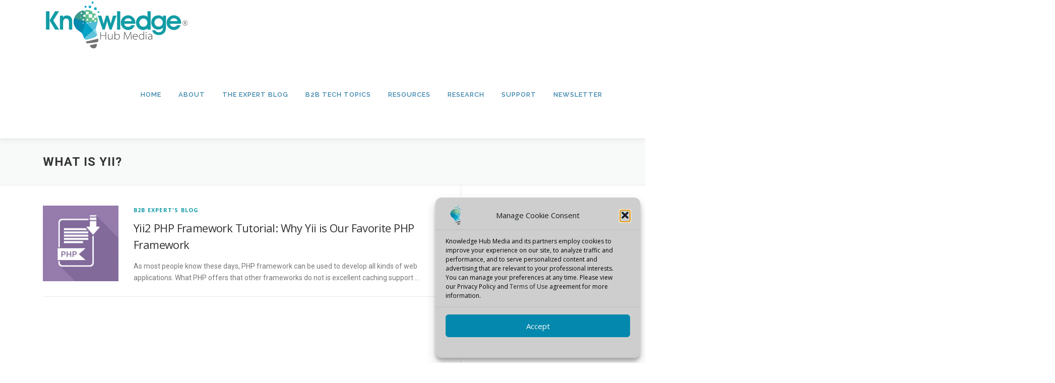

--- FILE ---
content_type: text/html; charset=UTF-8
request_url: https://knowledgehubmedia.com/tag/what-is-yii/
body_size: 78284
content:
<!DOCTYPE html>
<html dir="ltr" lang="en-US" prefix="og: https://ogp.me/ns#">
<head>
<meta charset="UTF-8">
<meta name="viewport" content="width=device-width, initial-scale=1">
<link rel="profile" href="https://gmpg.org/xfn/11">
<title>What is Yii? | Knowledge Hub Media</title>

		<!-- All in One SEO 4.9.3 - aioseo.com -->
	<meta name="robots" content="max-image-preview:large" />
	<link rel="canonical" href="https://knowledgehubmedia.com/tag/what-is-yii/" />
	<meta name="generator" content="All in One SEO (AIOSEO) 4.9.3" />
		<script type="application/ld+json" class="aioseo-schema">
			{"@context":"https:\/\/schema.org","@graph":[{"@type":"BreadcrumbList","@id":"https:\/\/knowledgehubmedia.com\/tag\/what-is-yii\/#breadcrumblist","itemListElement":[{"@type":"ListItem","@id":"https:\/\/knowledgehubmedia.com#listItem","position":1,"name":"Home","item":"https:\/\/knowledgehubmedia.com","nextItem":{"@type":"ListItem","@id":"https:\/\/knowledgehubmedia.com\/tag\/what-is-yii\/#listItem","name":"What is Yii?"}},{"@type":"ListItem","@id":"https:\/\/knowledgehubmedia.com\/tag\/what-is-yii\/#listItem","position":2,"name":"What is Yii?","previousItem":{"@type":"ListItem","@id":"https:\/\/knowledgehubmedia.com#listItem","name":"Home"}}]},{"@type":"CollectionPage","@id":"https:\/\/knowledgehubmedia.com\/tag\/what-is-yii\/#collectionpage","url":"https:\/\/knowledgehubmedia.com\/tag\/what-is-yii\/","name":"What is Yii? | Knowledge Hub Media","inLanguage":"en-US","isPartOf":{"@id":"https:\/\/knowledgehubmedia.com\/#website"},"breadcrumb":{"@id":"https:\/\/knowledgehubmedia.com\/tag\/what-is-yii\/#breadcrumblist"}},{"@type":"Organization","@id":"https:\/\/knowledgehubmedia.com\/#organization","name":"Knowledge Hub Media","description":"Demand Generation Marketing","url":"https:\/\/knowledgehubmedia.com\/","telephone":"+18884067477","logo":{"@type":"ImageObject","url":"https:\/\/knowledgehubmedia.com\/wp-content\/uploads\/2021\/07\/icon-107.png","@id":"https:\/\/knowledgehubmedia.com\/tag\/what-is-yii\/#organizationLogo","width":107,"height":107},"image":{"@id":"https:\/\/knowledgehubmedia.com\/tag\/what-is-yii\/#organizationLogo"},"sameAs":["https:\/\/www.facebook.com\/KnowledgeHubMedia","https:\/\/twitter.com\/KnowledgeHubB2B","https:\/\/www.youtube.com\/channel\/UCj8BXTPEtJKUttr0eC8HmbA","https:\/\/www.linkedin.com\/company\/knowledge-hub-media"]},{"@type":"WebSite","@id":"https:\/\/knowledgehubmedia.com\/#website","url":"https:\/\/knowledgehubmedia.com\/","name":"Knowledge Hub Media","description":"Demand Generation Marketing","inLanguage":"en-US","publisher":{"@id":"https:\/\/knowledgehubmedia.com\/#organization"}}]}
		</script>
		<!-- All in One SEO -->

<link rel='dns-prefetch' href='//www.googletagmanager.com' />
<link rel='dns-prefetch' href='//fonts.googleapis.com' />
<link rel="alternate" type="application/rss+xml" title="Knowledge Hub Media &raquo; Feed" href="https://knowledgehubmedia.com/feed/" />
<link rel="alternate" type="application/rss+xml" title="Knowledge Hub Media &raquo; Comments Feed" href="https://knowledgehubmedia.com/comments/feed/" />
<link rel="alternate" type="application/rss+xml" title="Knowledge Hub Media &raquo; What is Yii? Tag Feed" href="https://knowledgehubmedia.com/tag/what-is-yii/feed/" />
<style id='wp-img-auto-sizes-contain-inline-css' type='text/css'>
img:is([sizes=auto i],[sizes^="auto," i]){contain-intrinsic-size:3000px 1500px}
/*# sourceURL=wp-img-auto-sizes-contain-inline-css */
</style>
<style id='wp-emoji-styles-inline-css' type='text/css'>

	img.wp-smiley, img.emoji {
		display: inline !important;
		border: none !important;
		box-shadow: none !important;
		height: 1em !important;
		width: 1em !important;
		margin: 0 0.07em !important;
		vertical-align: -0.1em !important;
		background: none !important;
		padding: 0 !important;
	}
/*# sourceURL=wp-emoji-styles-inline-css */
</style>
<style id='wp-block-library-inline-css' type='text/css'>
:root{--wp-block-synced-color:#7a00df;--wp-block-synced-color--rgb:122,0,223;--wp-bound-block-color:var(--wp-block-synced-color);--wp-editor-canvas-background:#ddd;--wp-admin-theme-color:#007cba;--wp-admin-theme-color--rgb:0,124,186;--wp-admin-theme-color-darker-10:#006ba1;--wp-admin-theme-color-darker-10--rgb:0,107,160.5;--wp-admin-theme-color-darker-20:#005a87;--wp-admin-theme-color-darker-20--rgb:0,90,135;--wp-admin-border-width-focus:2px}@media (min-resolution:192dpi){:root{--wp-admin-border-width-focus:1.5px}}.wp-element-button{cursor:pointer}:root .has-very-light-gray-background-color{background-color:#eee}:root .has-very-dark-gray-background-color{background-color:#313131}:root .has-very-light-gray-color{color:#eee}:root .has-very-dark-gray-color{color:#313131}:root .has-vivid-green-cyan-to-vivid-cyan-blue-gradient-background{background:linear-gradient(135deg,#00d084,#0693e3)}:root .has-purple-crush-gradient-background{background:linear-gradient(135deg,#34e2e4,#4721fb 50%,#ab1dfe)}:root .has-hazy-dawn-gradient-background{background:linear-gradient(135deg,#faaca8,#dad0ec)}:root .has-subdued-olive-gradient-background{background:linear-gradient(135deg,#fafae1,#67a671)}:root .has-atomic-cream-gradient-background{background:linear-gradient(135deg,#fdd79a,#004a59)}:root .has-nightshade-gradient-background{background:linear-gradient(135deg,#330968,#31cdcf)}:root .has-midnight-gradient-background{background:linear-gradient(135deg,#020381,#2874fc)}:root{--wp--preset--font-size--normal:16px;--wp--preset--font-size--huge:42px}.has-regular-font-size{font-size:1em}.has-larger-font-size{font-size:2.625em}.has-normal-font-size{font-size:var(--wp--preset--font-size--normal)}.has-huge-font-size{font-size:var(--wp--preset--font-size--huge)}.has-text-align-center{text-align:center}.has-text-align-left{text-align:left}.has-text-align-right{text-align:right}.has-fit-text{white-space:nowrap!important}#end-resizable-editor-section{display:none}.aligncenter{clear:both}.items-justified-left{justify-content:flex-start}.items-justified-center{justify-content:center}.items-justified-right{justify-content:flex-end}.items-justified-space-between{justify-content:space-between}.screen-reader-text{border:0;clip-path:inset(50%);height:1px;margin:-1px;overflow:hidden;padding:0;position:absolute;width:1px;word-wrap:normal!important}.screen-reader-text:focus{background-color:#ddd;clip-path:none;color:#444;display:block;font-size:1em;height:auto;left:5px;line-height:normal;padding:15px 23px 14px;text-decoration:none;top:5px;width:auto;z-index:100000}html :where(.has-border-color){border-style:solid}html :where([style*=border-top-color]){border-top-style:solid}html :where([style*=border-right-color]){border-right-style:solid}html :where([style*=border-bottom-color]){border-bottom-style:solid}html :where([style*=border-left-color]){border-left-style:solid}html :where([style*=border-width]){border-style:solid}html :where([style*=border-top-width]){border-top-style:solid}html :where([style*=border-right-width]){border-right-style:solid}html :where([style*=border-bottom-width]){border-bottom-style:solid}html :where([style*=border-left-width]){border-left-style:solid}html :where(img[class*=wp-image-]){height:auto;max-width:100%}:where(figure){margin:0 0 1em}html :where(.is-position-sticky){--wp-admin--admin-bar--position-offset:var(--wp-admin--admin-bar--height,0px)}@media screen and (max-width:600px){html :where(.is-position-sticky){--wp-admin--admin-bar--position-offset:0px}}

/*# sourceURL=wp-block-library-inline-css */
</style><style id='wp-block-search-inline-css' type='text/css'>
.wp-block-search__button{margin-left:10px;word-break:normal}.wp-block-search__button.has-icon{line-height:0}.wp-block-search__button svg{height:1.25em;min-height:24px;min-width:24px;width:1.25em;fill:currentColor;vertical-align:text-bottom}:where(.wp-block-search__button){border:1px solid #ccc;padding:6px 10px}.wp-block-search__inside-wrapper{display:flex;flex:auto;flex-wrap:nowrap;max-width:100%}.wp-block-search__label{width:100%}.wp-block-search.wp-block-search__button-only .wp-block-search__button{box-sizing:border-box;display:flex;flex-shrink:0;justify-content:center;margin-left:0;max-width:100%}.wp-block-search.wp-block-search__button-only .wp-block-search__inside-wrapper{min-width:0!important;transition-property:width}.wp-block-search.wp-block-search__button-only .wp-block-search__input{flex-basis:100%;transition-duration:.3s}.wp-block-search.wp-block-search__button-only.wp-block-search__searchfield-hidden,.wp-block-search.wp-block-search__button-only.wp-block-search__searchfield-hidden .wp-block-search__inside-wrapper{overflow:hidden}.wp-block-search.wp-block-search__button-only.wp-block-search__searchfield-hidden .wp-block-search__input{border-left-width:0!important;border-right-width:0!important;flex-basis:0;flex-grow:0;margin:0;min-width:0!important;padding-left:0!important;padding-right:0!important;width:0!important}:where(.wp-block-search__input){appearance:none;border:1px solid #949494;flex-grow:1;font-family:inherit;font-size:inherit;font-style:inherit;font-weight:inherit;letter-spacing:inherit;line-height:inherit;margin-left:0;margin-right:0;min-width:3rem;padding:8px;text-decoration:unset!important;text-transform:inherit}:where(.wp-block-search__button-inside .wp-block-search__inside-wrapper){background-color:#fff;border:1px solid #949494;box-sizing:border-box;padding:4px}:where(.wp-block-search__button-inside .wp-block-search__inside-wrapper) .wp-block-search__input{border:none;border-radius:0;padding:0 4px}:where(.wp-block-search__button-inside .wp-block-search__inside-wrapper) .wp-block-search__input:focus{outline:none}:where(.wp-block-search__button-inside .wp-block-search__inside-wrapper) :where(.wp-block-search__button){padding:4px 8px}.wp-block-search.aligncenter .wp-block-search__inside-wrapper{margin:auto}.wp-block[data-align=right] .wp-block-search.wp-block-search__button-only .wp-block-search__inside-wrapper{float:right}
/*# sourceURL=https://knowledgehubmedia.com/wp-includes/blocks/search/style.min.css */
</style>
<style id='wp-block-search-theme-inline-css' type='text/css'>
.wp-block-search .wp-block-search__label{font-weight:700}.wp-block-search__button{border:1px solid #ccc;padding:.375em .625em}
/*# sourceURL=https://knowledgehubmedia.com/wp-includes/blocks/search/theme.min.css */
</style>
<style id='wp-block-paragraph-inline-css' type='text/css'>
.is-small-text{font-size:.875em}.is-regular-text{font-size:1em}.is-large-text{font-size:2.25em}.is-larger-text{font-size:3em}.has-drop-cap:not(:focus):first-letter{float:left;font-size:8.4em;font-style:normal;font-weight:100;line-height:.68;margin:.05em .1em 0 0;text-transform:uppercase}body.rtl .has-drop-cap:not(:focus):first-letter{float:none;margin-left:.1em}p.has-drop-cap.has-background{overflow:hidden}:root :where(p.has-background){padding:1.25em 2.375em}:where(p.has-text-color:not(.has-link-color)) a{color:inherit}p.has-text-align-left[style*="writing-mode:vertical-lr"],p.has-text-align-right[style*="writing-mode:vertical-rl"]{rotate:180deg}
/*# sourceURL=https://knowledgehubmedia.com/wp-includes/blocks/paragraph/style.min.css */
</style>
<style id='global-styles-inline-css' type='text/css'>
:root{--wp--preset--aspect-ratio--square: 1;--wp--preset--aspect-ratio--4-3: 4/3;--wp--preset--aspect-ratio--3-4: 3/4;--wp--preset--aspect-ratio--3-2: 3/2;--wp--preset--aspect-ratio--2-3: 2/3;--wp--preset--aspect-ratio--16-9: 16/9;--wp--preset--aspect-ratio--9-16: 9/16;--wp--preset--color--black: #000000;--wp--preset--color--cyan-bluish-gray: #abb8c3;--wp--preset--color--white: #ffffff;--wp--preset--color--pale-pink: #f78da7;--wp--preset--color--vivid-red: #cf2e2e;--wp--preset--color--luminous-vivid-orange: #ff6900;--wp--preset--color--luminous-vivid-amber: #fcb900;--wp--preset--color--light-green-cyan: #7bdcb5;--wp--preset--color--vivid-green-cyan: #00d084;--wp--preset--color--pale-cyan-blue: #8ed1fc;--wp--preset--color--vivid-cyan-blue: #0693e3;--wp--preset--color--vivid-purple: #9b51e0;--wp--preset--gradient--vivid-cyan-blue-to-vivid-purple: linear-gradient(135deg,rgb(6,147,227) 0%,rgb(155,81,224) 100%);--wp--preset--gradient--light-green-cyan-to-vivid-green-cyan: linear-gradient(135deg,rgb(122,220,180) 0%,rgb(0,208,130) 100%);--wp--preset--gradient--luminous-vivid-amber-to-luminous-vivid-orange: linear-gradient(135deg,rgb(252,185,0) 0%,rgb(255,105,0) 100%);--wp--preset--gradient--luminous-vivid-orange-to-vivid-red: linear-gradient(135deg,rgb(255,105,0) 0%,rgb(207,46,46) 100%);--wp--preset--gradient--very-light-gray-to-cyan-bluish-gray: linear-gradient(135deg,rgb(238,238,238) 0%,rgb(169,184,195) 100%);--wp--preset--gradient--cool-to-warm-spectrum: linear-gradient(135deg,rgb(74,234,220) 0%,rgb(151,120,209) 20%,rgb(207,42,186) 40%,rgb(238,44,130) 60%,rgb(251,105,98) 80%,rgb(254,248,76) 100%);--wp--preset--gradient--blush-light-purple: linear-gradient(135deg,rgb(255,206,236) 0%,rgb(152,150,240) 100%);--wp--preset--gradient--blush-bordeaux: linear-gradient(135deg,rgb(254,205,165) 0%,rgb(254,45,45) 50%,rgb(107,0,62) 100%);--wp--preset--gradient--luminous-dusk: linear-gradient(135deg,rgb(255,203,112) 0%,rgb(199,81,192) 50%,rgb(65,88,208) 100%);--wp--preset--gradient--pale-ocean: linear-gradient(135deg,rgb(255,245,203) 0%,rgb(182,227,212) 50%,rgb(51,167,181) 100%);--wp--preset--gradient--electric-grass: linear-gradient(135deg,rgb(202,248,128) 0%,rgb(113,206,126) 100%);--wp--preset--gradient--midnight: linear-gradient(135deg,rgb(2,3,129) 0%,rgb(40,116,252) 100%);--wp--preset--font-size--small: 13px;--wp--preset--font-size--medium: 20px;--wp--preset--font-size--large: 36px;--wp--preset--font-size--x-large: 42px;--wp--preset--spacing--20: 0.44rem;--wp--preset--spacing--30: 0.67rem;--wp--preset--spacing--40: 1rem;--wp--preset--spacing--50: 1.5rem;--wp--preset--spacing--60: 2.25rem;--wp--preset--spacing--70: 3.38rem;--wp--preset--spacing--80: 5.06rem;--wp--preset--shadow--natural: 6px 6px 9px rgba(0, 0, 0, 0.2);--wp--preset--shadow--deep: 12px 12px 50px rgba(0, 0, 0, 0.4);--wp--preset--shadow--sharp: 6px 6px 0px rgba(0, 0, 0, 0.2);--wp--preset--shadow--outlined: 6px 6px 0px -3px rgb(255, 255, 255), 6px 6px rgb(0, 0, 0);--wp--preset--shadow--crisp: 6px 6px 0px rgb(0, 0, 0);}:where(.is-layout-flex){gap: 0.5em;}:where(.is-layout-grid){gap: 0.5em;}body .is-layout-flex{display: flex;}.is-layout-flex{flex-wrap: wrap;align-items: center;}.is-layout-flex > :is(*, div){margin: 0;}body .is-layout-grid{display: grid;}.is-layout-grid > :is(*, div){margin: 0;}:where(.wp-block-columns.is-layout-flex){gap: 2em;}:where(.wp-block-columns.is-layout-grid){gap: 2em;}:where(.wp-block-post-template.is-layout-flex){gap: 1.25em;}:where(.wp-block-post-template.is-layout-grid){gap: 1.25em;}.has-black-color{color: var(--wp--preset--color--black) !important;}.has-cyan-bluish-gray-color{color: var(--wp--preset--color--cyan-bluish-gray) !important;}.has-white-color{color: var(--wp--preset--color--white) !important;}.has-pale-pink-color{color: var(--wp--preset--color--pale-pink) !important;}.has-vivid-red-color{color: var(--wp--preset--color--vivid-red) !important;}.has-luminous-vivid-orange-color{color: var(--wp--preset--color--luminous-vivid-orange) !important;}.has-luminous-vivid-amber-color{color: var(--wp--preset--color--luminous-vivid-amber) !important;}.has-light-green-cyan-color{color: var(--wp--preset--color--light-green-cyan) !important;}.has-vivid-green-cyan-color{color: var(--wp--preset--color--vivid-green-cyan) !important;}.has-pale-cyan-blue-color{color: var(--wp--preset--color--pale-cyan-blue) !important;}.has-vivid-cyan-blue-color{color: var(--wp--preset--color--vivid-cyan-blue) !important;}.has-vivid-purple-color{color: var(--wp--preset--color--vivid-purple) !important;}.has-black-background-color{background-color: var(--wp--preset--color--black) !important;}.has-cyan-bluish-gray-background-color{background-color: var(--wp--preset--color--cyan-bluish-gray) !important;}.has-white-background-color{background-color: var(--wp--preset--color--white) !important;}.has-pale-pink-background-color{background-color: var(--wp--preset--color--pale-pink) !important;}.has-vivid-red-background-color{background-color: var(--wp--preset--color--vivid-red) !important;}.has-luminous-vivid-orange-background-color{background-color: var(--wp--preset--color--luminous-vivid-orange) !important;}.has-luminous-vivid-amber-background-color{background-color: var(--wp--preset--color--luminous-vivid-amber) !important;}.has-light-green-cyan-background-color{background-color: var(--wp--preset--color--light-green-cyan) !important;}.has-vivid-green-cyan-background-color{background-color: var(--wp--preset--color--vivid-green-cyan) !important;}.has-pale-cyan-blue-background-color{background-color: var(--wp--preset--color--pale-cyan-blue) !important;}.has-vivid-cyan-blue-background-color{background-color: var(--wp--preset--color--vivid-cyan-blue) !important;}.has-vivid-purple-background-color{background-color: var(--wp--preset--color--vivid-purple) !important;}.has-black-border-color{border-color: var(--wp--preset--color--black) !important;}.has-cyan-bluish-gray-border-color{border-color: var(--wp--preset--color--cyan-bluish-gray) !important;}.has-white-border-color{border-color: var(--wp--preset--color--white) !important;}.has-pale-pink-border-color{border-color: var(--wp--preset--color--pale-pink) !important;}.has-vivid-red-border-color{border-color: var(--wp--preset--color--vivid-red) !important;}.has-luminous-vivid-orange-border-color{border-color: var(--wp--preset--color--luminous-vivid-orange) !important;}.has-luminous-vivid-amber-border-color{border-color: var(--wp--preset--color--luminous-vivid-amber) !important;}.has-light-green-cyan-border-color{border-color: var(--wp--preset--color--light-green-cyan) !important;}.has-vivid-green-cyan-border-color{border-color: var(--wp--preset--color--vivid-green-cyan) !important;}.has-pale-cyan-blue-border-color{border-color: var(--wp--preset--color--pale-cyan-blue) !important;}.has-vivid-cyan-blue-border-color{border-color: var(--wp--preset--color--vivid-cyan-blue) !important;}.has-vivid-purple-border-color{border-color: var(--wp--preset--color--vivid-purple) !important;}.has-vivid-cyan-blue-to-vivid-purple-gradient-background{background: var(--wp--preset--gradient--vivid-cyan-blue-to-vivid-purple) !important;}.has-light-green-cyan-to-vivid-green-cyan-gradient-background{background: var(--wp--preset--gradient--light-green-cyan-to-vivid-green-cyan) !important;}.has-luminous-vivid-amber-to-luminous-vivid-orange-gradient-background{background: var(--wp--preset--gradient--luminous-vivid-amber-to-luminous-vivid-orange) !important;}.has-luminous-vivid-orange-to-vivid-red-gradient-background{background: var(--wp--preset--gradient--luminous-vivid-orange-to-vivid-red) !important;}.has-very-light-gray-to-cyan-bluish-gray-gradient-background{background: var(--wp--preset--gradient--very-light-gray-to-cyan-bluish-gray) !important;}.has-cool-to-warm-spectrum-gradient-background{background: var(--wp--preset--gradient--cool-to-warm-spectrum) !important;}.has-blush-light-purple-gradient-background{background: var(--wp--preset--gradient--blush-light-purple) !important;}.has-blush-bordeaux-gradient-background{background: var(--wp--preset--gradient--blush-bordeaux) !important;}.has-luminous-dusk-gradient-background{background: var(--wp--preset--gradient--luminous-dusk) !important;}.has-pale-ocean-gradient-background{background: var(--wp--preset--gradient--pale-ocean) !important;}.has-electric-grass-gradient-background{background: var(--wp--preset--gradient--electric-grass) !important;}.has-midnight-gradient-background{background: var(--wp--preset--gradient--midnight) !important;}.has-small-font-size{font-size: var(--wp--preset--font-size--small) !important;}.has-medium-font-size{font-size: var(--wp--preset--font-size--medium) !important;}.has-large-font-size{font-size: var(--wp--preset--font-size--large) !important;}.has-x-large-font-size{font-size: var(--wp--preset--font-size--x-large) !important;}
/*# sourceURL=global-styles-inline-css */
</style>
<style id='core-block-supports-inline-css' type='text/css'>
.wp-elements-ffd1b87690ddedfe558f97e73adf351f a:where(:not(.wp-element-button)){color:var(--wp--preset--color--cyan-bluish-gray);}.wp-elements-aa8217081ee05a45fa16d295def2130e a:where(:not(.wp-element-button)){color:#119ca5;}
/*# sourceURL=core-block-supports-inline-css */
</style>

<style id='classic-theme-styles-inline-css' type='text/css'>
/*! This file is auto-generated */
.wp-block-button__link{color:#fff;background-color:#32373c;border-radius:9999px;box-shadow:none;text-decoration:none;padding:calc(.667em + 2px) calc(1.333em + 2px);font-size:1.125em}.wp-block-file__button{background:#32373c;color:#fff;text-decoration:none}
/*# sourceURL=/wp-includes/css/classic-themes.min.css */
</style>
<link rel='stylesheet' id='contact-form-7-css' href='https://knowledgehubmedia.com/wp-content/plugins/contact-form-7/includes/css/styles.css?ver=6.1.4' type='text/css' media='all' />
<link rel='stylesheet' id='cmplz-general-css' href='https://knowledgehubmedia.com/wp-content/plugins/complianz-gdpr/assets/css/cookieblocker.min.css?ver=1765983010' type='text/css' media='all' />
<link rel='stylesheet' id='onepress-fonts-css' href='https://fonts.googleapis.com/css?family=Raleway%3A400%2C500%2C600%2C700%2C300%2C100%2C800%2C900%7COpen+Sans%3A400%2C300%2C300italic%2C400italic%2C600%2C600italic%2C700%2C700italic&#038;subset=latin%2Clatin-ext&#038;display=swap&#038;ver=2.3.8' type='text/css' media='all' />
<link rel='stylesheet' id='onepress-animate-css' href='https://knowledgehubmedia.com/wp-content/themes/onepress/assets/css/animate.min.css?ver=2.3.8' type='text/css' media='all' />
<link rel='stylesheet' id='onepress-fa-css' href='https://knowledgehubmedia.com/wp-content/themes/onepress/assets/fontawesome-v6/css/all.min.css?ver=6.5.1' type='text/css' media='all' />
<link rel='stylesheet' id='onepress-fa-shims-css' href='https://knowledgehubmedia.com/wp-content/themes/onepress/assets/fontawesome-v6/css/v4-shims.min.css?ver=6.5.1' type='text/css' media='all' />
<link rel='stylesheet' id='onepress-bootstrap-css' href='https://knowledgehubmedia.com/wp-content/themes/onepress/assets/css/bootstrap.min.css?ver=2.3.8' type='text/css' media='all' />
<link rel='stylesheet' id='onepress-style-css' href='https://knowledgehubmedia.com/wp-content/themes/onepress/style.css?ver=6e9d0be8cd2f75e60274701653501d21' type='text/css' media='all' />
<style id='onepress-style-inline-css' type='text/css'>
.site-logo-div img{height:100px;width:auto}#main .video-section section.hero-slideshow-wrapper{background:transparent}.hero-slideshow-wrapper:after{position:absolute;top:0px;left:0px;width:100%;height:100%;background-color:rgba(0,0,0,0.3);display:block;content:""}#parallax-hero .jarallax-container .parallax-bg:before{background-color:rgba(0,0,0,0.3)}.body-desktop .parallax-hero .hero-slideshow-wrapper:after{display:none!important}#parallax-hero>.parallax-bg::before{background-color:rgba(0,0,0,0.3);opacity:1}.body-desktop .parallax-hero .hero-slideshow-wrapper:after{display:none!important}a,.screen-reader-text:hover,.screen-reader-text:active,.screen-reader-text:focus,.header-social a,.onepress-menu a:hover,.onepress-menu ul li a:hover,.onepress-menu li.onepress-current-item>a,.onepress-menu ul li.current-menu-item>a,.onepress-menu>li a.menu-actived,.onepress-menu.onepress-menu-mobile li.onepress-current-item>a,.site-footer a,.site-footer .footer-social a:hover,.site-footer .btt a:hover,.highlight,#comments .comment .comment-wrapper .comment-meta .comment-time:hover,#comments .comment .comment-wrapper .comment-meta .comment-reply-link:hover,#comments .comment .comment-wrapper .comment-meta .comment-edit-link:hover,.btn-theme-primary-outline,.sidebar .widget a:hover,.section-services .service-item .service-image i,.counter_item .counter__number,.team-member .member-thumb .member-profile a:hover,.icon-background-default{color:#119ca5}input[type="reset"],input[type="submit"],input[type="submit"],input[type="reset"]:hover,input[type="submit"]:hover,input[type="submit"]:hover .nav-links a:hover,.btn-theme-primary,.btn-theme-primary-outline:hover,.section-testimonials .card-theme-primary,.woocommerce #respond input#submit,.woocommerce a.button,.woocommerce button.button,.woocommerce input.button,.woocommerce button.button.alt,.pirate-forms-submit-button,.pirate-forms-submit-button:hover,input[type="reset"],input[type="submit"],input[type="submit"],.pirate-forms-submit-button,.contact-form div.wpforms-container-full .wpforms-form .wpforms-submit,.contact-form div.wpforms-container-full .wpforms-form .wpforms-submit:hover,.nav-links a:hover,.nav-links a.current,.nav-links .page-numbers:hover,.nav-links .page-numbers.current{background:#119ca5}.btn-theme-primary-outline,.btn-theme-primary-outline:hover,.pricing__item:hover,.section-testimonials .card-theme-primary,.entry-content blockquote{border-color:#119ca5}.page-header.page--cover .entry-title{color:rgba(0,0,0,1)}.page-header .entry-title{color:rgba(0,0,0,1)}.onepress-menu>li>a{color:#3c85ac}.onepress-menu>li>a:hover,.onepress-menu>li.onepress-current-item>a{color:#40bac8;-webkit-transition:all 0.5s ease-in-out;-moz-transition:all 0.5s ease-in-out;-o-transition:all 0.5s ease-in-out;transition:all 0.5s ease-in-out}#nav-toggle span,#nav-toggle span::before,#nav-toggle span::after,#nav-toggle.nav-is-visible span::before,#nav-toggle.nav-is-visible span::after{background:#3c85ac}.site-footer .footer-connect .follow-heading,.site-footer .footer-social a{color:#dbdbdb}.site-footer .site-info,.site-footer .btt a{background-color:#222222}.site-footer .site-info{color:#222222}.site-footer .btt a,.site-footer .site-info a{color:#222222}.site-footer .btt a,.site-footer .site-info a{color:#222222}.site-footer .btt a:hover,.site-footer .site-info a:hover{color:#222222}#footer-widgets{color:#119ca5}#footer-widgets .sidebar .widget a{color:#119ca5}#footer-widgets .sidebar .widget a:hover{color:#01728e}.gallery-carousel .g-item{padding:0px 10px}.gallery-carousel-wrap{margin-left:-10px;margin-right:-10px}.gallery-grid .g-item,.gallery-masonry .g-item .inner{padding:10px}.gallery-grid-wrap,.gallery-masonry-wrap{margin-left:-10px;margin-right:-10px}.gallery-justified-wrap{margin-left:-20px;margin-right:-20px}.single-post .site-main,.single-post .entry-content>*{max-width:800px}body .c-bully{color:#05a2c7}body .c-bully.c-bully--inversed{color:#50bed8}body .c-bully .c-bully__title{background-color:rgba(80,190,216,1)}body .c-bully .c-bully__title{color:rgba(64,186,200,1)}
/*# sourceURL=onepress-style-inline-css */
</style>
<link rel='stylesheet' id='onepress-gallery-lightgallery-css' href='https://knowledgehubmedia.com/wp-content/themes/onepress/assets/css/lightgallery.css?ver=6e9d0be8cd2f75e60274701653501d21' type='text/css' media='all' />
<script type="text/javascript" async src="https://knowledgehubmedia.com/wp-content/plugins/burst-statistics/assets/js/timeme/timeme.min.js?ver=1767970248" id="burst-timeme-js"></script>
<script type="text/javascript" async src="https://knowledgehubmedia.com/wp-content/uploads/burst/js/burst.min.js?ver=1768758697" id="burst-js"></script>
<script type="text/javascript" src="https://knowledgehubmedia.com/wp-includes/js/jquery/jquery.min.js?ver=3.7.1" id="jquery-core-js"></script>
<script type="text/javascript" src="https://knowledgehubmedia.com/wp-includes/js/jquery/jquery-migrate.min.js?ver=3.4.1" id="jquery-migrate-js"></script>

<!-- Google tag (gtag.js) snippet added by Site Kit -->
<!-- Google Analytics snippet added by Site Kit -->
<!-- Google Ads snippet added by Site Kit -->
<script type="text/javascript" src="https://www.googletagmanager.com/gtag/js?id=GT-NGSCP2T9" id="google_gtagjs-js" async></script>
<script type="text/javascript" id="google_gtagjs-js-after">
/* <![CDATA[ */
window.dataLayer = window.dataLayer || [];function gtag(){dataLayer.push(arguments);}
gtag("set","linker",{"domains":["knowledgehubmedia.com"]});
gtag("js", new Date());
gtag("set", "developer_id.dZTNiMT", true);
gtag("config", "GT-NGSCP2T9");
gtag("config", "AW-17673333745");
 window._googlesitekit = window._googlesitekit || {}; window._googlesitekit.throttledEvents = []; window._googlesitekit.gtagEvent = (name, data) => { var key = JSON.stringify( { name, data } ); if ( !! window._googlesitekit.throttledEvents[ key ] ) { return; } window._googlesitekit.throttledEvents[ key ] = true; setTimeout( () => { delete window._googlesitekit.throttledEvents[ key ]; }, 5 ); gtag( "event", name, { ...data, event_source: "site-kit" } ); }; 
//# sourceURL=google_gtagjs-js-after
/* ]]> */
</script>
<link rel="https://api.w.org/" href="https://knowledgehubmedia.com/wp-json/" /><link rel="alternate" title="JSON" type="application/json" href="https://knowledgehubmedia.com/wp-json/wp/v2/tags/6561" /><link rel="EditURI" type="application/rsd+xml" title="RSD" href="https://knowledgehubmedia.com/xmlrpc.php?rsd" />
	<link rel="preconnect" href="https://fonts.googleapis.com">
	<link rel="preconnect" href="https://fonts.gstatic.com">
	<link href='https://fonts.googleapis.com/css2?display=swap&family=Roboto:wght@400;500;700;900' rel='stylesheet'><meta name="generator" content="Site Kit by Google 1.170.0" />			<style>.cmplz-hidden {
					display: none !important;
				}</style><link rel="icon" href="https://knowledgehubmedia.com/wp-content/uploads/2024/06/cropped-android-chrome-512x512-1-32x32.png" sizes="32x32" />
<link rel="icon" href="https://knowledgehubmedia.com/wp-content/uploads/2024/06/cropped-android-chrome-512x512-1-192x192.png" sizes="192x192" />
<link rel="apple-touch-icon" href="https://knowledgehubmedia.com/wp-content/uploads/2024/06/cropped-android-chrome-512x512-1-180x180.png" />
<meta name="msapplication-TileImage" content="https://knowledgehubmedia.com/wp-content/uploads/2024/06/cropped-android-chrome-512x512-1-270x270.png" />
	<style id="egf-frontend-styles" type="text/css">
		p {font-family: 'Roboto', sans-serif;font-style: normal;font-weight: 400;text-decoration: none;text-transform: none;} h1 {font-family: 'Roboto', sans-serif;font-style: normal;font-weight: 700;} h2 {font-family: 'Roboto', sans-serif;font-style: normal;font-weight: 700;} h3 {font-family: 'Roboto', sans-serif;font-style: normal;font-weight: 900;text-decoration: none;text-transform: none;} h4 {font-family: 'Roboto', sans-serif;font-style: normal;font-weight: 500;} h5 {font-family: 'Roboto', sans-serif;font-style: normal;font-weight: 700;} h6 {font-family: 'Roboto', sans-serif;font-style: normal;font-weight: 700;} ul {font-family: 'Roboto', sans-serif!important;font-style: normal!important;font-weight: 400!important;} ol {font-family: 'Roboto', sans-serif!important;font-style: normal!important;font-weight: 400!important;} p {font-family: 'Roboto', sans-serif!important;font-style: normal!important;font-weight: 400!important;} li {font-family: 'Roboto', sans-serif!important;font-style: normal!important;font-weight: 400!important;} 	</style>
	</head>

<body data-rsssl=1 data-cmplz=1 class="archive tag tag-what-is-yii tag-6561 wp-custom-logo wp-theme-onepress group-blog  maxi-blocks--active " data-burst_id="6561" data-burst_type="tag">
<div id="page" class="hfeed site">
	<a class="skip-link screen-reader-text" href="#content">Skip to content</a>
	<div id="header-section" class="h-on-top no-transparent">		<header id="masthead" class="site-header header-contained no-sticky no-scroll no-t h-on-top" role="banner">
			<div class="container">
				<div class="site-branding">
				<div class="site-brand-inner has-logo-img no-desc"><div class="site-logo-div"><a href="https://knowledgehubmedia.com/" class="custom-logo-link  no-t-logo" rel="home" itemprop="url"><img width="2000" height="692" src="https://knowledgehubmedia.com/wp-content/uploads/2024/06/cropped-KnowledgeHubMD52aR00aP02ZL-Hoover-Registered-Trademark-XL-Transparent.png" class="custom-logo" alt="Knowledge Hub Media" itemprop="logo" srcset="https://knowledgehubmedia.com/wp-content/uploads/2024/06/KnowledgeHubMD52aR00aP02ZL-Hoover-Registered-Trademark-XL-Transparent.png 2x" decoding="async" /></a></div></div>				</div>
				<div class="header-right-wrapper">
					<a href="#0" id="nav-toggle">Menu<span></span></a>
					<nav id="site-navigation" class="main-navigation" role="navigation">
						<ul class="onepress-menu">
							<li id="menu-item-412995" class="menu-item menu-item-type-custom menu-item-object-custom menu-item-home menu-item-412995"><a href="https://knowledgehubmedia.com" title="Knowledge Hub Media">Home</a></li>
<li id="menu-item-412996" class="menu-item menu-item-type-custom menu-item-object-custom menu-item-412996"><a href="https://knowledgehubmedia.com/contact-us/about-knowledge-hub/" title="A leading B2B tech publisher (and so much more) since 2009.">About</a></li>
<li id="menu-item-413000" class="menu-item menu-item-type-taxonomy menu-item-object-category menu-item-413000"><a href="https://knowledgehubmedia.com/category/b2b-tech-demand-generation/" title="What&#8217;s trending in B2B technology?">The Expert Blog</a></li>
<li id="menu-item-413009" class="menu-item menu-item-type-taxonomy menu-item-object-category menu-item-has-children menu-item-413009"><a href="https://knowledgehubmedia.com/category/all-articles/" title="Everything from AI and Machine Learning&#8230; to BI and E-Learning.">B2B Tech Topics</a>
<ul class="sub-menu">
	<li id="menu-item-412997" class="menu-item menu-item-type-taxonomy menu-item-object-category menu-item-412997"><a href="https://knowledgehubmedia.com/category/business-articles/" title="Trending B2B Tech Articles">&#8211; Featured Articles &#8211;</a></li>
	<li id="menu-item-413719" class="menu-item menu-item-type-custom menu-item-object-custom menu-item-413719"><a href="https://knowledgehubmedia.com/?s=artificial+intelligence" title="AI and ML">Artificial Intelligence</a></li>
	<li id="menu-item-413022" class="menu-item menu-item-type-taxonomy menu-item-object-category menu-item-413022"><a href="https://knowledgehubmedia.com/category/biotechnology/" title="Biotech and Lifesciences">Biotechnology</a></li>
	<li id="menu-item-413727" class="menu-item menu-item-type-custom menu-item-object-custom menu-item-413727"><a href="https://knowledgehubmedia.com/?s=blockchain" title="Blockchain Technology, Cryptocurrency">Blockchain &#038; Crypto</a></li>
	<li id="menu-item-413015" class="menu-item menu-item-type-taxonomy menu-item-object-category menu-item-413015"><a href="https://knowledgehubmedia.com/category/data-protection/" title="Data Storage, Backup, and Disaster Recovery">Data Protection</a></li>
	<li id="menu-item-413721" class="menu-item menu-item-type-custom menu-item-object-custom menu-item-413721"><a href="https://knowledgehubmedia.com/?s=edge+server" title="Edge Computing">Edge AI &#038; HPC</a></li>
	<li id="menu-item-413017" class="menu-item menu-item-type-taxonomy menu-item-object-category menu-item-413017"><a href="https://knowledgehubmedia.com/category/education/" title="K-12, Higher Ed, and eLearning">Education</a></li>
	<li id="menu-item-413019" class="menu-item menu-item-type-taxonomy menu-item-object-category menu-item-413019"><a href="https://knowledgehubmedia.com/category/engineering/" title="Software Engineering">Engineering</a></li>
	<li id="menu-item-413016" class="menu-item menu-item-type-taxonomy menu-item-object-category menu-item-413016"><a href="https://knowledgehubmedia.com/category/enterprise-security/" title="Cybersecurity, Ransomware, and Threat Prevention">Enterprise Security</a></li>
	<li id="menu-item-413012" class="menu-item menu-item-type-taxonomy menu-item-object-category menu-item-413012"><a href="https://knowledgehubmedia.com/category/finance-accounting/" title="Digital Payments, PFM, Algorithms in Finance and Banking">FinTech</a></li>
	<li id="menu-item-413714" class="menu-item menu-item-type-custom menu-item-object-custom menu-item-413714"><a href="https://knowledgehubmedia.com/?s=generative+ai" title="LLMs, AI Image Generation, Local AI">Generative AI</a></li>
	<li id="menu-item-413021" class="menu-item menu-item-type-taxonomy menu-item-object-category menu-item-413021"><a href="https://knowledgehubmedia.com/category/government/" title="State &#038; Local, Federal">Government</a></li>
	<li id="menu-item-413018" class="menu-item menu-item-type-taxonomy menu-item-object-category menu-item-413018"><a href="https://knowledgehubmedia.com/category/healthcare/" title="Medical, Pharmaceutical, Emerging Tech">Healthcare</a></li>
	<li id="menu-item-413026" class="menu-item menu-item-type-taxonomy menu-item-object-category menu-item-413026"><a href="https://knowledgehubmedia.com/category/human-resources/" title="Talent Management, Recruitment, Benefits, Employee engagement">Human Resources</a></li>
	<li id="menu-item-413013" class="menu-item menu-item-type-taxonomy menu-item-object-category menu-item-413013"><a href="https://knowledgehubmedia.com/category/information-technology/">InfoTech</a></li>
	<li id="menu-item-413027" class="menu-item menu-item-type-taxonomy menu-item-object-category menu-item-413027"><a href="https://knowledgehubmedia.com/category/insurance/">Insurance</a></li>
	<li id="menu-item-413014" class="menu-item menu-item-type-taxonomy menu-item-object-category menu-item-413014"><a href="https://knowledgehubmedia.com/category/management-operations/">IT Operations</a></li>
	<li id="menu-item-413720" class="menu-item menu-item-type-custom menu-item-object-custom menu-item-413720"><a href="https://knowledgehubmedia.com/?s=machine+learning">Machine Learning</a></li>
	<li id="menu-item-413011" class="menu-item menu-item-type-taxonomy menu-item-object-category menu-item-413011"><a href="https://knowledgehubmedia.com/category/sales-marketing/">Sales &amp; Marketing</a></li>
	<li id="menu-item-413728" class="menu-item menu-item-type-custom menu-item-object-custom menu-item-413728"><a href="https://knowledgehubmedia.com/?s=virtualization" title="Virtual Machines, Desktop-as-a-Service (DaaS), Data Integration, Application Virtualization">Virtualization</a></li>
</ul>
</li>
<li id="menu-item-412998" class="menu-item menu-item-type-post_type menu-item-object-page menu-item-has-children menu-item-412998"><a href="https://knowledgehubmedia.com/contact-us/advertising-pr/" title="ABM, demand generation, content syndication, and gamified leadgen.">Resources</a>
<ul class="sub-menu">
	<li id="menu-item-413040" class="menu-item menu-item-type-post_type menu-item-object-page menu-item-413040"><a href="https://knowledgehubmedia.com/account-based-marketing-abm-marketing/" title="ABM, Target Accounts Lists, TAL Marketing">Account Based Marketing</a></li>
	<li id="menu-item-413045" class="menu-item menu-item-type-post_type menu-item-object-page menu-item-413045"><a href="https://knowledgehubmedia.com/b2b-demand-generation-agency/" title="Targeted Leadgen, Lead Journey, Lead Funnels (TOTF, BOTF)">B2B Demand Generation</a></li>
	<li id="menu-item-412999" class="menu-item menu-item-type-post_type menu-item-object-page menu-item-412999"><a href="https://knowledgehubmedia.com/business-resources/idc-b2b-intent-data-analytics/" title="Knowledge Hub Media&#8217;s Proprietary B2B Intent Data, Intent Signals and Analytics">Buyer Intent Data</a></li>
	<li id="menu-item-413037" class="menu-item menu-item-type-post_type menu-item-object-page menu-item-413037"><a href="https://knowledgehubmedia.com/demand-generation-quote-request/" title="White Paper Promotion, B2B Video Assets, Webinars, Case Studies">Content Syndication</a></li>
	<li id="menu-item-413046" class="menu-item menu-item-type-post_type menu-item-object-page menu-item-413046"><a href="https://knowledgehubmedia.com/b2b-lead-generation-agency/" title="Demand Generation, Content Syndication, MQL, HQL, BANT">Lead Generation Services</a></li>
	<li id="menu-item-413143" class="menu-item menu-item-type-custom menu-item-object-custom menu-item-413143"><a href="https://knowledgehubmedia.com/media-kit" title="B2B Lead Gen, Demand Gen, Content Syndication, Buyer Intent Data">Media Kit</a></li>
	<li id="menu-item-413028" class="menu-item menu-item-type-post_type menu-item-object-page menu-item-413028"><a href="https://knowledgehubmedia.com/contact-us/advertising-pr/" title="Media Relations Strategy, Branding and Reputation Management">PR &#038; Advertising</a></li>
</ul>
</li>
<li id="menu-item-413001" class="menu-item menu-item-type-custom menu-item-object-custom menu-item-has-children menu-item-413001"><a href="https://knowledgehubmedia.tradepub.com/category/career/1198/" title="Your resource for B2B intent data, white papers, virtual events, and more.">Research</a>
<ul class="sub-menu">
	<li id="menu-item-413025" class="menu-item menu-item-type-taxonomy menu-item-object-category menu-item-413025"><a href="https://knowledgehubmedia.com/category/research/downloads/">Downloads</a></li>
	<li id="menu-item-413057" class="menu-item menu-item-type-custom menu-item-object-custom menu-item-413057"><a href="https://knowledgehubmedia.tradepub.com/?pt=main&#038;page=home.ebookspg">E-Books</a></li>
	<li id="menu-item-413024" class="menu-item menu-item-type-custom menu-item-object-custom menu-item-413024"><a target="_blank" href="https://knowledgehubcloud.us18.list-manage.com/subscribe?u=8ef797b0bd528eaa88a64eff5&#038;id=59f87ded77">Email Alerts</a></li>
	<li id="menu-item-413053" class="menu-item menu-item-type-custom menu-item-object-custom menu-item-413053"><a href="https://knowledgehubmedia.com/business-resources/idc-b2b-intent-data-analytics/intent-datacloud-b2b-intent-data-analytics/" title="B2B Intent Data, Intent Analytics, Buyer Intent Data, Intent Signals, Intent DataCloud">Intent Data Analytics</a></li>
	<li id="menu-item-413042" class="menu-item menu-item-type-post_type menu-item-object-page menu-item-413042"><a href="https://knowledgehubmedia.com/tag/webinar/">Webinars</a></li>
	<li id="menu-item-413002" class="menu-item menu-item-type-custom menu-item-object-custom menu-item-413002"><a href="https://knowledgehubmedia.tradepub.com/category/information-technology/1207/">White Papers</a></li>
</ul>
</li>
<li id="menu-item-413004" class="menu-item menu-item-type-post_type menu-item-object-page menu-item-has-children menu-item-413004"><a href="https://knowledgehubmedia.com/contact-us/questions-support/" title="Notice a bug? Want to bolster your sales pipeline? Looking for a job? We can help with that.">Support</a>
<ul class="sub-menu">
	<li id="menu-item-413031" class="menu-item menu-item-type-post_type menu-item-object-page menu-item-413031"><a href="https://knowledgehubmedia.com/careers/">Careers</a></li>
	<li id="menu-item-413003" class="menu-item menu-item-type-post_type menu-item-object-page menu-item-413003"><a href="https://knowledgehubmedia.com/contact-us/">Contact Us</a></li>
	<li id="menu-item-413048" class="menu-item menu-item-type-post_type menu-item-object-page menu-item-413048"><a href="https://knowledgehubmedia.com/demand-generation-quote/">Demand Generation</a></li>
	<li id="menu-item-413032" class="menu-item menu-item-type-post_type menu-item-object-page menu-item-privacy-policy menu-item-413032"><a rel="privacy-policy" href="https://knowledgehubmedia.com/privacy/">Privacy Policy</a></li>
	<li id="menu-item-413030" class="menu-item menu-item-type-post_type menu-item-object-page menu-item-413030"><a href="https://knowledgehubmedia.com/tos/">Terms of Use</a></li>
	<li id="menu-item-413039" class="menu-item menu-item-type-post_type menu-item-object-page menu-item-413039"><a href="https://knowledgehubmedia.com/unsubscribe/">Unsubscribe</a></li>
</ul>
</li>
<li id="menu-item-413008" class="menu-item menu-item-type-custom menu-item-object-custom menu-item-413008"><a target="_blank" href="https://knowledgehubcloud.us18.list-manage.com/subscribe?u=8ef797b0bd528eaa88a64eff5&#038;id=59f87ded77" title="The latest tools, trends, and tech – direct to your inbox.">Newsletter</a></li>
						</ul>
					</nav>
					
				</div>
			</div>
		</header>
		</div>
	<div id="content" class="site-content">

		<div class="page-header">
			<div class="container">
				<h1 class="page-title">What is Yii?</h1>							</div>
		</div>

		
		<div id="content-inside" class="container right-sidebar">
			<div id="primary" class="content-area">
				<main id="main" class="site-main" role="main">

				
										
						<article id="post-173321" class="list-article clearfix post-173321 post type-post status-publish format-standard has-post-thumbnail hentry category-b2b-tech-demand-generation tag-mvc-architecture tag-oop-framework tag-php-coding tag-php-development tag-php-development-company tag-php-development-services tag-php-framework tag-php-framework-tutorial tag-php-web-developer tag-phpspec tag-phpunit tag-selenium-based-functionality tag-sparx-it-solutions tag-tom-hardy tag-what-is-yii2 tag-what-is-yii tag-yii tag-yii-2-0 tag-yii-fast-development tag-yii-framework tag-yii-php-framework tag-yii-php-framework-tutorial tag-yii2 tag-yii2-fast-development tag-yii2-framework tag-yii2-php-framework tag-yii2-php-framework-tutorial">
		<div class="list-article-thumb">
		<a href="https://knowledgehubmedia.com/yii2-php-framework-tutorial-why-yii-is-our-favorite-php-framework/">
			<img width="150" height="150" src="https://knowledgehubmedia.com/wp-content/uploads/2020/01/Yii2-PHP-Framework.png" class="attachment-onepress-blog-small size-onepress-blog-small wp-post-image" alt="" decoding="async" srcset="https://knowledgehubmedia.com/wp-content/uploads/2020/01/Yii2-PHP-Framework.png 168w, https://knowledgehubmedia.com/wp-content/uploads/2020/01/Yii2-PHP-Framework-150x150.png 150w, https://knowledgehubmedia.com/wp-content/uploads/2020/01/Yii2-PHP-Framework-144x144.png 144w" sizes="(max-width: 150px) 100vw, 150px" />		</a>
	</div>
	
	<div class="list-article-content">
					<div class="list-article-meta">
				<a href="https://knowledgehubmedia.com/category/b2b-tech-demand-generation/" rel="category tag">B2B Expert's Blog</a>			</div>
						<header class="entry-header">
			<h2 class="entry-title"><a href="https://knowledgehubmedia.com/yii2-php-framework-tutorial-why-yii-is-our-favorite-php-framework/" rel="bookmark">Yii2 PHP Framework Tutorial: Why Yii is Our Favorite PHP Framework</a></h2>		</header>
						<div class="entry-excerpt">
			<p>As most people know these days, PHP framework can be used to develop all kinds of web applications. What PHP offers that other frameworks do not is excellent caching support &#8230;</p>
		</div>
					</div>

</article>

					
					
				
				</main>
			</div>

                            
<div id="secondary" class="widget-area sidebar" role="complementary">
	<aside id="block-7" class="widget widget_block widget_search"><form role="search" method="get" action="https://knowledgehubmedia.com/" class="maxi-block--use-sc wp-block-search__button-outside wp-block-search__icon-button wp-block-search"    ><label class="wp-block-search__label screen-reader-text" for="wp-block-search__input-1" >Search</label><div class="wp-block-search__inside-wrapper" ><input class="wp-block-search__input" id="wp-block-search__input-1" placeholder="Search the Hub..." value="" type="search" name="s" required /><button aria-label="Search" class="wp-block-search__button has-icon wp-element-button" type="submit" ><svg class="search-icon" viewBox="0 0 24 24" width="24" height="24">
					<path d="M13 5c-3.3 0-6 2.7-6 6 0 1.4.5 2.7 1.3 3.7l-3.8 3.8 1.1 1.1 3.8-3.8c1 .8 2.3 1.3 3.7 1.3 3.3 0 6-2.7 6-6S16.3 5 13 5zm0 10.5c-2.5 0-4.5-2-4.5-4.5s2-4.5 4.5-4.5 4.5 2 4.5 4.5-2 4.5-4.5 4.5z"></path>
				</svg></button></div></form></aside><aside id="custom_html-5" class="widget_text widget widget_custom_html"><div class="textwidget custom-html-widget"><a href="https://m.knowledgehubcloud.com/mmc9q" target="_blank">
<img src="https://www.tqlkg.com/5s105wquiom7988DFGGHF79CBH8AEE" alt="" border="0"/></a>
</div></aside><aside id="text-2" class="widget widget_text">			<div class="textwidget"><a href="https://www.dpbolvw.net/j1108wktqks7988DFGGHF79DEACBAB" target="_blank">
<img src="https://www.awltovhc.com/8e77fz2rxvGIHHMOPPQOGIMNJLKJK" alt="" border="0"/></a></div>
		</aside><aside id="text-5" class="widget widget_text">			<div class="textwidget"><a href="https://www.kqzyfj.com/cr122nmvsmu9BAAFHIIJH9BFFBJAHB" target="_blank">
<img src="https://www.lduhtrp.net/q465wquiom7988DFGGHF79DD9H8F9" alt="" border="0"/></a></div>
		</aside><aside id="categories-3" class="widget widget_categories"><h2 class="widget-title">Business &#038; Technology</h2>
			<ul>
					<li class="cat-item cat-item-12060"><a href="https://knowledgehubmedia.com/category/aerospace/">Aerospace</a>
</li>
	<li class="cat-item cat-item-26"><a href="https://knowledgehubmedia.com/category/b2b-tech-demand-generation/">B2B Expert&#039;s Blog</a>
</li>
	<li class="cat-item cat-item-20"><a href="https://knowledgehubmedia.com/category/biotechnology/">Biotechnology</a>
</li>
	<li class="cat-item cat-item-22"><a href="https://knowledgehubmedia.com/category/data-protection/">Data Protection</a>
</li>
	<li class="cat-item cat-item-29"><a href="https://knowledgehubmedia.com/category/research/downloads/">Downloads</a>
</li>
	<li class="cat-item cat-item-12"><a href="https://knowledgehubmedia.com/category/education/">Education</a>
</li>
	<li class="cat-item cat-item-19"><a href="https://knowledgehubmedia.com/category/utility-energy/">Energy &amp; Utilities</a>
</li>
	<li class="cat-item cat-item-13"><a href="https://knowledgehubmedia.com/category/engineering/">Engineering</a>
</li>
	<li class="cat-item cat-item-1009"><a href="https://knowledgehubmedia.com/category/all-articles/">Enterprise IT</a>
</li>
	<li class="cat-item cat-item-24"><a href="https://knowledgehubmedia.com/category/enterprise-security/">Enterprise Security</a>
</li>
	<li class="cat-item cat-item-10"><a href="https://knowledgehubmedia.com/category/business-articles/">Featured Tech</a>
</li>
	<li class="cat-item cat-item-7280"><a href="https://knowledgehubmedia.com/category/field-service/">Field Service</a>
</li>
	<li class="cat-item cat-item-9"><a href="https://knowledgehubmedia.com/category/finance-accounting/">FinTech</a>
</li>
	<li class="cat-item cat-item-14"><a href="https://knowledgehubmedia.com/category/government/">Government</a>
</li>
	<li class="cat-item cat-item-15"><a href="https://knowledgehubmedia.com/category/healthcare/">Healthcare</a>
</li>
	<li class="cat-item cat-item-8"><a href="https://knowledgehubmedia.com/category/human-resources/">Human Resources</a>
</li>
	<li class="cat-item cat-item-7"><a href="https://knowledgehubmedia.com/category/information-technology/">InfoTech</a>
</li>
	<li class="cat-item cat-item-25"><a href="https://knowledgehubmedia.com/category/insurance/">Insurance</a>
</li>
	<li class="cat-item cat-item-16"><a href="https://knowledgehubmedia.com/category/network-communications/">IT Infrastructure</a>
</li>
	<li class="cat-item cat-item-11"><a href="https://knowledgehubmedia.com/category/management-operations/">IT Operations</a>
</li>
	<li class="cat-item cat-item-18"><a href="https://knowledgehubmedia.com/category/transportation-logistics/">Logistics</a>
</li>
	<li class="cat-item cat-item-21"><a href="https://knowledgehubmedia.com/category/manufacturing/">Manufacturing</a>
</li>
	<li class="cat-item cat-item-27"><a href="https://knowledgehubmedia.com/category/research/">Research</a>
</li>
	<li class="cat-item cat-item-10252"><a href="https://knowledgehubmedia.com/category/retail/">Retail</a>
</li>
	<li class="cat-item cat-item-1"><a href="https://knowledgehubmedia.com/category/sales-marketing/">Sales &amp; Marketing</a>
</li>
	<li class="cat-item cat-item-23"><a href="https://knowledgehubmedia.com/category/software-development/">Software Design</a>
</li>
	<li class="cat-item cat-item-17"><a href="https://knowledgehubmedia.com/category/telecom-wireless/">Telecom</a>
</li>
	<li class="cat-item cat-item-28"><a href="https://knowledgehubmedia.com/category/research/white-papers/">White Papers</a>
</li>
			</ul>

			</aside>
		<aside id="recent-posts-3" class="widget widget_recent_entries">
		<h2 class="widget-title">Recent Articles</h2>
		<ul>
											<li>
					<a href="https://knowledgehubmedia.com/quantum-computing-is-moving-toward-real-policy-and-enterprise-consideration/">Quantum Computing Is Moving Toward Real Policy and Enterprise Consideration</a>
									</li>
											<li>
					<a href="https://knowledgehubmedia.com/always-on-never-launched-the-new-reality-of-ai-driven-b2b-marketing/">Always On, Never Launched: The New Reality of AI-Driven B2B Marketing</a>
									</li>
											<li>
					<a href="https://knowledgehubmedia.com/hybrid-is-the-default-not-the-transition-how-it-architectures-will-stabilize-by-2026/">Hybrid Is the Default, Not the Transition: How IT Architectures Will Stabilize by 2026</a>
									</li>
											<li>
					<a href="https://knowledgehubmedia.com/marketing-in-2026-how-b2b-and-b2c-strategies-are-evolving-for-a-more-accountable-era/">Marketing in 2026: How B2B and B2C Strategies Are Evolving for a More Accountable Era</a>
									</li>
											<li>
					<a href="https://knowledgehubmedia.com/how-predictive-hr-analytics-is-rewriting-employee-retention/">How Predictive HR Analytics Is Rewriting Employee Retention</a>
									</li>
											<li>
					<a href="https://knowledgehubmedia.com/why-skills-are-the-new-currency-in-hiring/">Why Skills Are the New Currency in Hiring</a>
									</li>
											<li>
					<a href="https://knowledgehubmedia.com/inside-the-4-day-workweek-experiment-what-hr-needs-to-know/">Inside the 4-Day Workweek Experiment: What HR Needs to Know</a>
									</li>
											<li>
					<a href="https://knowledgehubmedia.com/why-the-future-of-marketing-is-less-about-campaigns-and-more-about-journeys/">Why the Future of Marketing Is Less About Campaigns and More About Journeys</a>
									</li>
											<li>
					<a href="https://knowledgehubmedia.com/beyond-green-how-purpose-driven-marketing-wins-in-2025/">Beyond Green: How Purpose-Driven Marketing Wins in 2025</a>
									</li>
											<li>
					<a href="https://knowledgehubmedia.com/hyper-personalization-at-scale-how-b2b-tech-marketing-is-evolving-in-2026/">Hyper-Personalization at Scale: How B2B Tech Marketing Is Evolving in 2026</a>
									</li>
					</ul>

		</aside></div>
            
		</div>
	</div>

	<footer id="colophon" class="site-footer" role="contentinfo">
					<div id="footer-widgets" class="footer-widgets section-padding ">
				<div class="container">
					<div class="row">
														<div id="footer-1" class="col-md-10 col-sm-12 footer-column widget-area sidebar" role="complementary">
									<aside id="block-2" class="footer-widget widget widget_block widget_text">
<p class="maxi-block--use-sc has-text-align-center has-cyan-bluish-gray-color has-text-color has-link-color wp-elements-ffd1b87690ddedfe558f97e73adf351f" style="text-transform:uppercase"><strong>Copyright © 2025 Knowledge Hub Media (Owned and operated by IT Knowledge Hub LLC).</strong></p>
</aside>								</div>
																<div id="footer-2" class="col-md-10 col-sm-12 footer-column widget-area sidebar" role="complementary">
									<aside id="block-5" class="footer-widget widget widget_block widget_text">
<p class="maxi-block--use-sc has-text-align-center has-text-color has-link-color wp-elements-aa8217081ee05a45fa16d295def2130e" style="color:#119ca5;text-transform:uppercase"><a href="https://knowledgehubmedia.com/contact-us/about-knowledge-hub/">About</a> | <a href="https://knowledgehubmedia.com/contact-us/advertising-pr/">Advertise</a> | <a previewlistener="true" href="https://knowledgehubmedia.com/careers/">Careers</a> | <a previewlistener="true" href="https://knowledgehubmedia.com/contact/">Contact</a> | <a href="https://knowledgehubmedia.com/demand-gen/">Demand Generation</a> | <a href="https://knowledgehubmedia.com/media-kit" target="_blank" rel="noreferrer noopener">Media Kit</a> | <a previewlistener="true" href="https://knowledgehubmedia.com/privacy">Privacy</a> | <a href="https://knowledgehubcloud.us18.list-manage.com/subscribe?u=8ef797b0bd528eaa88a64eff5&amp;id=59f87ded77" target="_blank" rel="noreferrer noopener">Register</a> | <a previewlistener="true" href="https://knowledgehubmedia.com/tos">TOS</a> | <a previewlistener="true" href="https://knowledgehubmedia.com/unsubscribe">Unsubscribe</a></p>
</aside>								</div>
													</div>
				</div>
			</div>
						<div class="footer-connect">
			<div class="container">
				<div class="row">
												<div class="col-md-4 offset-md-2 col-sm-6 offset-md-0">
										<div class="footer-subscribe">
			<h5 class="follow-heading">Join our Newsletter</h5>			<form novalidate="" target="_blank" class="" name="mc-embedded-subscribe-form" id="mc-embedded-subscribe-form" method="post"
				  action="https://knowledgehubai.us18.list-manage.com/subscribe/post?u=8ef797b0bd528eaa88a64eff5&#038;id=59f87ded77">
				<input type="text" placeholder="Enter your e-mail address" id="mce-EMAIL" class="subs_input" name="EMAIL" value="">
				<input type="submit" class="subs-button" value="Subscribe" name="subscribe">
			</form>
		</div>
									</div>
													<div class="col-md-4 col-sm-6">
										<div class="footer-social">
			<h5 class="follow-heading">Stay in the Loop</h5><div class="footer-social-icons"><a target="_blank" href="https://facebook.com/KnowledgeHubMedia" title="Facebook"><i class="fa fa-brands fa-square-facebook"></i></a><a target="_blank" href="https://x.com/KnowledgeHubB2B" title="Twitter"><i class="fa fa-brands fa-x-twitter"></i></a><a target="_blank" href="https://www.youtube.com/@KnowledgeHubMedia" title="YouTube"><i class="fa fa-brands fa-square-youtube"></i></a><a target="_blank" href="https://www.linkedin.com/company/knowledge-hub-media" title="LinkedId"><i class="fa fa-brands fa-linkedin-in"></i></a><a target="_blank" href="https://www.youtube.com/@Knowledge-Hub-GPT" title="YouTube AI"><i class="fa fa-brands fa-youtube"></i></a></div>		</div>
									</div>
										</div>
			</div>
		</div>
	
		<div class="site-info">
			<div class="container">
									<div class="btt">
						<a class="back-to-top" href="#page" title="Back To Top"><i class="fa fa-angle-double-up wow flash" data-wow-duration="2s"></i></a>
					</div>
										Copyright &copy; 2026 Knowledge Hub Media		<span class="sep"> &ndash; </span>
		<a href="https://www.famethemes.com/themes/onepress">OnePress</a> theme by FameThemes					</div>
		</div>

	</footer>
	</div>


<script type="speculationrules">
{"prefetch":[{"source":"document","where":{"and":[{"href_matches":"/*"},{"not":{"href_matches":["/wp-*.php","/wp-admin/*","/wp-content/uploads/*","/wp-content/*","/wp-content/plugins/*","/wp-content/themes/onepress/*","/*\\?(.+)"]}},{"not":{"selector_matches":"a[rel~=\"nofollow\"]"}},{"not":{"selector_matches":".no-prefetch, .no-prefetch a"}}]},"eagerness":"conservative"}]}
</script>

<!-- Consent Management powered by Complianz | GDPR/CCPA Cookie Consent https://wordpress.org/plugins/complianz-gdpr -->
<div id="cmplz-cookiebanner-container"><div class="cmplz-cookiebanner cmplz-hidden banner-1 we-value-your-privacy optout cmplz-bottom-right cmplz-categories-type-view-preferences" aria-modal="true" data-nosnippet="true" role="dialog" aria-live="polite" aria-labelledby="cmplz-header-1-optout" aria-describedby="cmplz-message-1-optout">
	<div class="cmplz-header">
		<div class="cmplz-logo"><img width="72" height="72" src="https://knowledgehubmedia.com/wp-content/uploads/2023/03/android-icon-72x72-1.png" class="attachment-cmplz_banner_image size-cmplz_banner_image" alt="Knowledge Hub Media" decoding="async" loading="lazy" /></div>
		<div class="cmplz-title" id="cmplz-header-1-optout">Manage Cookie Consent</div>
		<div class="cmplz-close" tabindex="0" role="button" aria-label="Close dialog">
			<svg aria-hidden="true" focusable="false" data-prefix="fas" data-icon="times" class="svg-inline--fa fa-times fa-w-11" role="img" xmlns="http://www.w3.org/2000/svg" viewBox="0 0 352 512"><path fill="currentColor" d="M242.72 256l100.07-100.07c12.28-12.28 12.28-32.19 0-44.48l-22.24-22.24c-12.28-12.28-32.19-12.28-44.48 0L176 189.28 75.93 89.21c-12.28-12.28-32.19-12.28-44.48 0L9.21 111.45c-12.28 12.28-12.28 32.19 0 44.48L109.28 256 9.21 356.07c-12.28 12.28-12.28 32.19 0 44.48l22.24 22.24c12.28 12.28 32.2 12.28 44.48 0L176 322.72l100.07 100.07c12.28 12.28 32.2 12.28 44.48 0l22.24-22.24c12.28-12.28 12.28-32.19 0-44.48L242.72 256z"></path></svg>
		</div>
	</div>

	<div class="cmplz-divider cmplz-divider-header"></div>
	<div class="cmplz-body">
		<div class="cmplz-message" id="cmplz-message-1-optout"><span id="cookieconsent:desc" class="cc-message" style="color: #000000">Knowledge Hub Media and its partners employ cookies to improve your experience on our site, to analyze traffic and performance, and to serve personalized content and advertising that are relevant to your professional interests. </span><span id="cookieconsent:desc" class="cc-message"><span style="color: #000000">You can manage your preferences at any time. Please view our Privacy Policy and <span style="color: #121212"><a href="https://knowledgehubmedia.com/tos/" target="_blank" rel="noopener">Terms of Use</a></span> agreement for more information.</span><br />
</span></div>
		<!-- categories start -->
		<div class="cmplz-categories">
			<details class="cmplz-category cmplz-functional" >
				<summary>
						<span class="cmplz-category-header">
							<span class="cmplz-category-title">Functional</span>
							<span class='cmplz-always-active'>
								<span class="cmplz-banner-checkbox">
									<input type="checkbox"
										   id="cmplz-functional-optout"
										   data-category="cmplz_functional"
										   class="cmplz-consent-checkbox cmplz-functional"
										   size="40"
										   value="1"/>
									<label class="cmplz-label" for="cmplz-functional-optout"><span class="screen-reader-text">Functional</span></label>
								</span>
								Always active							</span>
							<span class="cmplz-icon cmplz-open">
								<svg xmlns="http://www.w3.org/2000/svg" viewBox="0 0 448 512"  height="18" ><path d="M224 416c-8.188 0-16.38-3.125-22.62-9.375l-192-192c-12.5-12.5-12.5-32.75 0-45.25s32.75-12.5 45.25 0L224 338.8l169.4-169.4c12.5-12.5 32.75-12.5 45.25 0s12.5 32.75 0 45.25l-192 192C240.4 412.9 232.2 416 224 416z"/></svg>
							</span>
						</span>
				</summary>
				<div class="cmplz-description">
					<span class="cmplz-description-functional">The technical storage or access is strictly necessary for the legitimate purpose of enabling the use of a specific service explicitly requested by the subscriber or user, or for the sole purpose of carrying out the transmission of a communication over an electronic communications network.</span>
				</div>
			</details>

			<details class="cmplz-category cmplz-preferences" >
				<summary>
						<span class="cmplz-category-header">
							<span class="cmplz-category-title">Preferences</span>
							<span class="cmplz-banner-checkbox">
								<input type="checkbox"
									   id="cmplz-preferences-optout"
									   data-category="cmplz_preferences"
									   class="cmplz-consent-checkbox cmplz-preferences"
									   size="40"
									   value="1"/>
								<label class="cmplz-label" for="cmplz-preferences-optout"><span class="screen-reader-text">Preferences</span></label>
							</span>
							<span class="cmplz-icon cmplz-open">
								<svg xmlns="http://www.w3.org/2000/svg" viewBox="0 0 448 512"  height="18" ><path d="M224 416c-8.188 0-16.38-3.125-22.62-9.375l-192-192c-12.5-12.5-12.5-32.75 0-45.25s32.75-12.5 45.25 0L224 338.8l169.4-169.4c12.5-12.5 32.75-12.5 45.25 0s12.5 32.75 0 45.25l-192 192C240.4 412.9 232.2 416 224 416z"/></svg>
							</span>
						</span>
				</summary>
				<div class="cmplz-description">
					<span class="cmplz-description-preferences">The technical storage or access is necessary for the legitimate purpose of storing preferences that are not requested by the subscriber or user.</span>
				</div>
			</details>

			<details class="cmplz-category cmplz-statistics" >
				<summary>
						<span class="cmplz-category-header">
							<span class="cmplz-category-title">Statistics</span>
							<span class="cmplz-banner-checkbox">
								<input type="checkbox"
									   id="cmplz-statistics-optout"
									   data-category="cmplz_statistics"
									   class="cmplz-consent-checkbox cmplz-statistics"
									   size="40"
									   value="1"/>
								<label class="cmplz-label" for="cmplz-statistics-optout"><span class="screen-reader-text">Statistics</span></label>
							</span>
							<span class="cmplz-icon cmplz-open">
								<svg xmlns="http://www.w3.org/2000/svg" viewBox="0 0 448 512"  height="18" ><path d="M224 416c-8.188 0-16.38-3.125-22.62-9.375l-192-192c-12.5-12.5-12.5-32.75 0-45.25s32.75-12.5 45.25 0L224 338.8l169.4-169.4c12.5-12.5 32.75-12.5 45.25 0s12.5 32.75 0 45.25l-192 192C240.4 412.9 232.2 416 224 416z"/></svg>
							</span>
						</span>
				</summary>
				<div class="cmplz-description">
					<span class="cmplz-description-statistics">The technical storage or access that is used exclusively for statistical purposes.</span>
					<span class="cmplz-description-statistics-anonymous">The technical storage or access that is used exclusively for anonymous statistical purposes. Without a subpoena, voluntary compliance on the part of your Internet Service Provider, or additional records from a third party, information stored or retrieved for this purpose alone cannot usually be used to identify you.</span>
				</div>
			</details>
			<details class="cmplz-category cmplz-marketing" >
				<summary>
						<span class="cmplz-category-header">
							<span class="cmplz-category-title">Marketing</span>
							<span class="cmplz-banner-checkbox">
								<input type="checkbox"
									   id="cmplz-marketing-optout"
									   data-category="cmplz_marketing"
									   class="cmplz-consent-checkbox cmplz-marketing"
									   size="40"
									   value="1"/>
								<label class="cmplz-label" for="cmplz-marketing-optout"><span class="screen-reader-text">Marketing</span></label>
							</span>
							<span class="cmplz-icon cmplz-open">
								<svg xmlns="http://www.w3.org/2000/svg" viewBox="0 0 448 512"  height="18" ><path d="M224 416c-8.188 0-16.38-3.125-22.62-9.375l-192-192c-12.5-12.5-12.5-32.75 0-45.25s32.75-12.5 45.25 0L224 338.8l169.4-169.4c12.5-12.5 32.75-12.5 45.25 0s12.5 32.75 0 45.25l-192 192C240.4 412.9 232.2 416 224 416z"/></svg>
							</span>
						</span>
				</summary>
				<div class="cmplz-description">
					<span class="cmplz-description-marketing">The technical storage or access is required to create user profiles to send advertising, or to track the user on a website or across several websites for similar marketing purposes.</span>
				</div>
			</details>
		</div><!-- categories end -->
			</div>

	<div class="cmplz-links cmplz-information">
		<ul>
			<li><a class="cmplz-link cmplz-manage-options cookie-statement" href="#" data-relative_url="#cmplz-manage-consent-container">Manage options</a></li>
			<li><a class="cmplz-link cmplz-manage-third-parties cookie-statement" href="#" data-relative_url="#cmplz-cookies-overview">Manage services</a></li>
			<li><a class="cmplz-link cmplz-manage-vendors tcf cookie-statement" href="#" data-relative_url="#cmplz-tcf-wrapper">Manage {vendor_count} vendors</a></li>
			<li><a class="cmplz-link cmplz-external cmplz-read-more-purposes tcf" target="_blank" rel="noopener noreferrer nofollow" href="https://cookiedatabase.org/tcf/purposes/" aria-label="Read more about TCF purposes on Cookie Database">Read more about these purposes</a></li>
		</ul>
			</div>

	<div class="cmplz-divider cmplz-footer"></div>

	<div class="cmplz-buttons">
		<button class="cmplz-btn cmplz-accept">Accept</button>
		<button class="cmplz-btn cmplz-deny">Deny</button>
		<button class="cmplz-btn cmplz-view-preferences">View Preferences</button>
		<button class="cmplz-btn cmplz-save-preferences">Save Preferences</button>
		<a class="cmplz-btn cmplz-manage-options tcf cookie-statement" href="#" data-relative_url="#cmplz-manage-consent-container">View Preferences</a>
			</div>

	
	<div class="cmplz-documents cmplz-links">
		<ul>
			<li><a class="cmplz-link cookie-statement" href="#" data-relative_url="">{title}</a></li>
			<li><a class="cmplz-link privacy-statement" href="#" data-relative_url="">{title}</a></li>
			<li><a class="cmplz-link impressum" href="#" data-relative_url="">{title}</a></li>
		</ul>
			</div>
</div>
</div>
					<div id="cmplz-manage-consent" data-nosnippet="true"><button class="cmplz-btn cmplz-hidden cmplz-manage-consent manage-consent-1">Manage consent</button>

</div><script type="text/javascript" src="https://knowledgehubmedia.com/wp-includes/js/dist/hooks.min.js?ver=dd5603f07f9220ed27f1" id="wp-hooks-js"></script>
<script type="text/javascript" src="https://knowledgehubmedia.com/wp-includes/js/dist/i18n.min.js?ver=c26c3dc7bed366793375" id="wp-i18n-js"></script>
<script type="text/javascript" id="wp-i18n-js-after">
/* <![CDATA[ */
wp.i18n.setLocaleData( { 'text direction\u0004ltr': [ 'ltr' ] } );
//# sourceURL=wp-i18n-js-after
/* ]]> */
</script>
<script type="text/javascript" src="https://knowledgehubmedia.com/wp-content/plugins/contact-form-7/includes/swv/js/index.js?ver=6.1.4" id="swv-js"></script>
<script type="text/javascript" id="contact-form-7-js-before">
/* <![CDATA[ */
var wpcf7 = {
    "api": {
        "root": "https:\/\/knowledgehubmedia.com\/wp-json\/",
        "namespace": "contact-form-7\/v1"
    }
};
//# sourceURL=contact-form-7-js-before
/* ]]> */
</script>
<script type="text/javascript" src="https://knowledgehubmedia.com/wp-content/plugins/contact-form-7/includes/js/index.js?ver=6.1.4" id="contact-form-7-js"></script>
<script type="text/javascript" id="onepress-theme-js-extra">
/* <![CDATA[ */
var onepress_js_settings = {"onepress_disable_animation":"","onepress_disable_sticky_header":"1","onepress_vertical_align_menu":"1","hero_animation":"flipInX","hero_speed":"5000","hero_fade":"750","submenu_width":"0","hero_duration":"5000","hero_disable_preload":"","disabled_google_font":"","is_home":"","gallery_enable":"1","is_rtl":"","parallax_speed":"0.5"};
//# sourceURL=onepress-theme-js-extra
/* ]]> */
</script>
<script type="text/javascript" src="https://knowledgehubmedia.com/wp-content/themes/onepress/assets/js/theme-all.js?ver=2.3.8" id="onepress-theme-js"></script>
<script type="text/javascript" src="https://knowledgehubmedia.com/wp-content/plugins/page-links-to/dist/new-tab.js?ver=3.3.7" id="page-links-to-js"></script>
<script type="text/javascript" src="https://knowledgehubmedia.com/wp-content/plugins/google-site-kit/dist/assets/js/googlesitekit-events-provider-contact-form-7-40476021fb6e59177033.js" id="googlesitekit-events-provider-contact-form-7-js" defer></script>
<script type="text/javascript" id="cmplz-cookiebanner-js-extra">
/* <![CDATA[ */
var complianz = {"prefix":"cmplz_","user_banner_id":"1","set_cookies":[],"block_ajax_content":"0","banner_version":"92","version":"7.4.4.2","store_consent":"","do_not_track_enabled":"","consenttype":"optout","region":"us","geoip":"","dismiss_timeout":"","disable_cookiebanner":"","soft_cookiewall":"","dismiss_on_scroll":"","cookie_expiry":"365","url":"https://knowledgehubmedia.com/wp-json/complianz/v1/","locale":"lang=en&locale=en_US","set_cookies_on_root":"0","cookie_domain":"","current_policy_id":"20","cookie_path":"/","categories":{"statistics":"statistics","marketing":"marketing"},"tcf_active":"","placeholdertext":"You must accept cookies and enable this content","css_file":"https://knowledgehubmedia.com/wp-content/uploads/complianz/css/banner-{banner_id}-{type}.css?v=92","page_links":{"us":{"cookie-statement":{"title":"Opt-out preferences","url":"https://knowledgehubmedia.com/opt-out-preferences/"},"privacy-statement":{"title":"Privacy","url":"https://knowledgehubmedia.com/privacy/"}}},"tm_categories":"","forceEnableStats":"","preview":"","clean_cookies":"","aria_label":"You must accept cookies and enable this content"};
//# sourceURL=cmplz-cookiebanner-js-extra
/* ]]> */
</script>
<script defer type="text/javascript" src="https://knowledgehubmedia.com/wp-content/plugins/complianz-gdpr/cookiebanner/js/complianz.min.js?ver=1765983010" id="cmplz-cookiebanner-js"></script>
<script type="text/javascript" id="cmplz-cookiebanner-js-after">
/* <![CDATA[ */
		
			function ensure_complianz_is_loaded() {
				let timeout = 30000000; // 30 seconds
				let start = Date.now();
				return new Promise(wait_for_complianz);

				function wait_for_complianz(resolve, reject) {
					if (window.cmplz_get_cookie) // if complianz is loaded, resolve the promise
						resolve(window.cmplz_get_cookie);
					else if (timeout && (Date.now() - start) >= timeout)
						reject(new Error("timeout"));
					else
						setTimeout(wait_for_complianz.bind(this, resolve, reject), 30);
				}
			}

			// This runs the promise code
			ensure_complianz_is_loaded().then(function(){

							  		// cookieless tracking is disabled
					document.addEventListener("cmplz_cookie_warning_loaded", function(consentData) {
						let region = consentData.detail;
						if (region !== 'uk') {
							let scriptElements = document.querySelectorAll('script[data-service="burst"]');
							scriptElements.forEach(obj => {
								if (obj.classList.contains('cmplz-activated') || obj.getAttribute('type') === 'text/javascript') {
									return;
								}
								obj.classList.add('cmplz-activated');
								let src = obj.getAttribute('src');
								if (src) {
									obj.setAttribute('type', 'text/javascript');
									cmplz_run_script(src, 'statistics', 'src');
									obj.parentNode.removeChild(obj);
								}
							});
						}
					});
					document.addEventListener("cmplz_run_after_all_scripts", cmplz_burst_fire_domContentLoadedEvent);

					function cmplz_burst_fire_domContentLoadedEvent() {
						let event = new CustomEvent('burst_fire_hit');
						document.dispatchEvent(event);
					}
							});
		
		

	let cmplzBlockedContent = document.querySelector('.cmplz-blocked-content-notice');
	if ( cmplzBlockedContent) {
	        cmplzBlockedContent.addEventListener('click', function(event) {
            event.stopPropagation();
        });
	}
    
//# sourceURL=cmplz-cookiebanner-js-after
/* ]]> */
</script>
<script id="wp-emoji-settings" type="application/json">
{"baseUrl":"https://s.w.org/images/core/emoji/17.0.2/72x72/","ext":".png","svgUrl":"https://s.w.org/images/core/emoji/17.0.2/svg/","svgExt":".svg","source":{"concatemoji":"https://knowledgehubmedia.com/wp-includes/js/wp-emoji-release.min.js?ver=6e9d0be8cd2f75e60274701653501d21"}}
</script>
<script type="module">
/* <![CDATA[ */
/*! This file is auto-generated */
const a=JSON.parse(document.getElementById("wp-emoji-settings").textContent),o=(window._wpemojiSettings=a,"wpEmojiSettingsSupports"),s=["flag","emoji"];function i(e){try{var t={supportTests:e,timestamp:(new Date).valueOf()};sessionStorage.setItem(o,JSON.stringify(t))}catch(e){}}function c(e,t,n){e.clearRect(0,0,e.canvas.width,e.canvas.height),e.fillText(t,0,0);t=new Uint32Array(e.getImageData(0,0,e.canvas.width,e.canvas.height).data);e.clearRect(0,0,e.canvas.width,e.canvas.height),e.fillText(n,0,0);const a=new Uint32Array(e.getImageData(0,0,e.canvas.width,e.canvas.height).data);return t.every((e,t)=>e===a[t])}function p(e,t){e.clearRect(0,0,e.canvas.width,e.canvas.height),e.fillText(t,0,0);var n=e.getImageData(16,16,1,1);for(let e=0;e<n.data.length;e++)if(0!==n.data[e])return!1;return!0}function u(e,t,n,a){switch(t){case"flag":return n(e,"\ud83c\udff3\ufe0f\u200d\u26a7\ufe0f","\ud83c\udff3\ufe0f\u200b\u26a7\ufe0f")?!1:!n(e,"\ud83c\udde8\ud83c\uddf6","\ud83c\udde8\u200b\ud83c\uddf6")&&!n(e,"\ud83c\udff4\udb40\udc67\udb40\udc62\udb40\udc65\udb40\udc6e\udb40\udc67\udb40\udc7f","\ud83c\udff4\u200b\udb40\udc67\u200b\udb40\udc62\u200b\udb40\udc65\u200b\udb40\udc6e\u200b\udb40\udc67\u200b\udb40\udc7f");case"emoji":return!a(e,"\ud83e\u1fac8")}return!1}function f(e,t,n,a){let r;const o=(r="undefined"!=typeof WorkerGlobalScope&&self instanceof WorkerGlobalScope?new OffscreenCanvas(300,150):document.createElement("canvas")).getContext("2d",{willReadFrequently:!0}),s=(o.textBaseline="top",o.font="600 32px Arial",{});return e.forEach(e=>{s[e]=t(o,e,n,a)}),s}function r(e){var t=document.createElement("script");t.src=e,t.defer=!0,document.head.appendChild(t)}a.supports={everything:!0,everythingExceptFlag:!0},new Promise(t=>{let n=function(){try{var e=JSON.parse(sessionStorage.getItem(o));if("object"==typeof e&&"number"==typeof e.timestamp&&(new Date).valueOf()<e.timestamp+604800&&"object"==typeof e.supportTests)return e.supportTests}catch(e){}return null}();if(!n){if("undefined"!=typeof Worker&&"undefined"!=typeof OffscreenCanvas&&"undefined"!=typeof URL&&URL.createObjectURL&&"undefined"!=typeof Blob)try{var e="postMessage("+f.toString()+"("+[JSON.stringify(s),u.toString(),c.toString(),p.toString()].join(",")+"));",a=new Blob([e],{type:"text/javascript"});const r=new Worker(URL.createObjectURL(a),{name:"wpTestEmojiSupports"});return void(r.onmessage=e=>{i(n=e.data),r.terminate(),t(n)})}catch(e){}i(n=f(s,u,c,p))}t(n)}).then(e=>{for(const n in e)a.supports[n]=e[n],a.supports.everything=a.supports.everything&&a.supports[n],"flag"!==n&&(a.supports.everythingExceptFlag=a.supports.everythingExceptFlag&&a.supports[n]);var t;a.supports.everythingExceptFlag=a.supports.everythingExceptFlag&&!a.supports.flag,a.supports.everything||((t=a.source||{}).concatemoji?r(t.concatemoji):t.wpemoji&&t.twemoji&&(r(t.twemoji),r(t.wpemoji)))});
//# sourceURL=https://knowledgehubmedia.com/wp-includes/js/wp-emoji-loader.min.js
/* ]]> */
</script>
				<script type="text/plain" data-service="google-analytics" data-category="statistics" async data-category="statistics"
						data-cmplz-src="https://www.googletagmanager.com/gtag/js?id=UA-61651043-1"></script>
</body>
</html>
